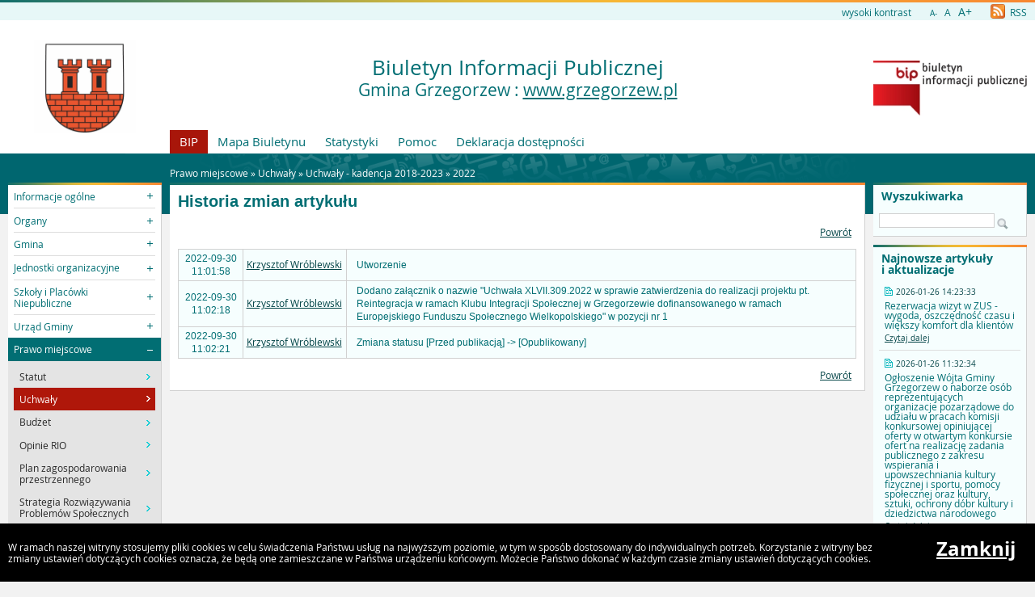

--- FILE ---
content_type: text/html
request_url: http://bip.grzegorzew.pl/?p=history&id=4654
body_size: 5515
content:
<!DOCTYPE html>
<html lang="pl">
    <head>
        <title>BIP</title>
        
        <meta charset="UTF-8">
        <meta name="viewport" content="width=device-width, initial-scale=1.0">
        <meta name="author" content="Sputnik Software Sp. z o.o.">
        <meta name="deklaracja-dostÄ™pnoĹ›ci" content="https://bip.grzegorzew.pl/?p=dostepnosc">

	<meta property="og:site_name" content="BIP" />
	<meta property="og:site" content="http://bip.grzegorzew.pl" />
	<meta property="og:title" content="BIP"/>
	<meta property="og:description" content="" />
	<meta property="og:image" content="http://bip.grzegorzew.pl/https://archiwum.grzegorzew.pl/herb.jpg" />
	<meta property="og:image:secure_url" content="http://bip.grzegorzew.pl/https://archiwum.grzegorzew.pl/herb.jpg" />
	<meta property="og:url" content="http://bip.grzegorzew.pl/?p=history&id=4654" />
	<meta property="og:type" content="article" />

        <script type="text/javascript">
            var rozmiar = 12;
        </script>
        <script type="text/javascript" src="/ui2015/js/jquery-1.11.1.min.js"></script>
        <script src="/ui2015/js/standard2015.js"></script>
        

        <link rel="stylesheet" href="dynamic.php?item=bip-css" type="text/css" />
        <link rel="stylesheet" href="/ui2015/css/style_fix.css" type="text/css" />
        <!--[if lt IE 9]>
          <script src="http://html5shim.googlecode.com/svn/trunk/html5.js"></script>
        <![endif]-->
    </head>
    <body class="fluid show_cookie" style="font-size:12px;">
        <div id="page_wrapper">
            <!-- HEADER -->
            <header>
                <section id="head_props">
                    <img class="bar_slim_color" src="/ui2015/img/bar_slim_color.png" alt="Kolorowy pasek">
                
                    <div class="wrapper_parent">
                        <div>
                            <img src="/ui2015/img/pixel.gif" alt="Zmień kontrast" /><a href="javascript:PrzelaczWysokiKontrast();" title="Wysoki kontrast" id="high_contrast">wysoki kontrast</a>
                        </div>
                        <div>
                            <a href="javascript:ZmienCzcionke(-1);" style="font-size:0.8em;" title="Zmniejsz rozmiar czcionki">A-</a>&nbsp;&nbsp;
                            <a href="javascript:ZmienCzcionke(0);" title="Normalny rozmiar czcionki">A</a>&nbsp;&nbsp;
                            <a href="javascript:ZmienCzcionke(1);" style="font-size:1.2em;" title="Zwiększ rozmiar czcionki">A+</a>
                        </div>
                        <div>
                            <a href="?p=new-articles&amp;rss=1" title="RSS Feed"><img id="rss_icon" src="/ui2015/img/icons/ico_rss.png" alt="RSS Feed Icon"> RSS</a>
                        </div>
                        
                        <!-- <div>
                            <label for="multisite">&nbsp;</label>
                            <select id="multisite">
                                <optgroup label="Strony Podmiotowe:">
                                    <option value="/"><a class="text_szukaj">Gmina Grzegorzew :</a> <a href="http://www.grzegorzew.pl" class="text_szukaj">www.grzegorzew.pl</a></option>
                                </optgroup>
                            </select>
                        </div> -->
                    </div>
                </section>
            
                <section id="head_main" class="without_image">
                    <div class="wrapper_parent">
                        <!-- HERB, NAZWA, LOGO -->
                        <div class="wrapper wrapper_left"><img src="https://archiwum.grzegorzew.pl/herb.jpg" alt="Godło, Herb, Logo" ></div>
                        <div class="wrapper wrapper_right"><a href="https://www.gov.pl/web/bip" title="Biuletyn Informacji Publicznej" target="_blank"><img src="/ui2015/img/bip_logo_glowne_244.jpg" alt="Logo Biuletyn Informacji Publicznej"></a></div>
                        <div class="wrapper wrapper_center"><h1>Biuletyn Informacji Publicznej<br/><span><a class="text_szukaj">Gmina Grzegorzew :</a> <a href="http://www.grzegorzew.pl" class="text_szukaj">www.grzegorzew.pl</a></span></h1></div>

                        <!-- TOP MENU -->
                        <nav id="top_menu">
                            <ul>
                                <li class=" first"><a href="/" title="Strona główna BIP">BIP</a></li>
                                <li class="second"><a href="?p=map" title="Mapa strony">Mapa Biuletynu</a></li>
                                <li class="second"><a href="?p=stats" title="Statystyki wyświetleń strony">Statystyki</a></li>
                                <li class="second"><a href="?p=help" title="Pomoc">Pomoc</a></li>
                                <li class="second"><a href="?p=dostepnosc" title="Deklaracja dostępności">Deklaracja dostępności</a></li>
                                <!--<li class="second"><a href="bip-ochrona/" target="_blank" onClick="return popup('bip-ochrona/')">Ochrona Środowiska</a></li>-->
                            </ul>
                        </nav>
                    </div>
                </section>
            </header>
        
            <!-- MAIN CONTENT -->
            <main>
                <div class="wrapper_parent">
                    
                    <!-- BREADCRUMB -->
                    <div id="breadcrumb" class="wrapper wrapper_center">Prawo miejscowe &raquo; <a href="?c=567" class="path_lnk">Uchwały</a> &raquo; <a href="?c=621" class="path_lnk">Uchwały - kadencja 2018-2023</a> &raquo; <a href="?c=715" class="path_lnk">2022</a></div>

                    <!-- MAIN MENU -->
                    <nav class="wrapper wrapper_left">
                        <img class="bar_slim_color" src="/ui2015/img/bar_slim_color.png" alt="Kolorowy pasek">
                        <ul class="content_border">
                            
                            <li class="kategoria collapsed alpha"><span tabindex="0" role="button">Informacje ogólne</span>
                                <ul>
                                    <li><a href="?c=320" class=""><span>Ogłoszenia</span></a></li>
                                    <li><a href="?c=375" class=""><span>Druki do pobrania</span></a></li>
                                    <li><a href="?c=376" class=""><span>Ochrona Środowiska</span></a></li>
                                    <li><a href="?c=314" class=""><span>Działalność Gospodarcza</span></a></li>
                                    <li><a href="?c=493" class=""><span>Gospodarka Odpadami</span></a></li>
                                    <li><a href="?c=389" class=""><span>Nabór na wolne stanowiska</span></a></li>
                                    <li><a href="?c=554" class=""><span>System Powiadamiania Mieszkańców</span></a></li>
                                    <li><a href="?c=660" class=""><span>Nieodpłatna pomocy prawna</span></a></li>
                                </ul>
                            </li>
                            <li class="kategoria collapsed"><span tabindex="0" role="button">Organy</span>
                                <ul>
                                    <li><a href="?c=208" class=""><span>Wójt</span></a></li>
                                    <li><a href="?c=86" class=""><span>Rada Gminy</span></a></li>
                                </ul>
                            </li>
                            <li class="kategoria collapsed"><span tabindex="0" role="button">Gmina</span>
                                <ul>
                                    <li><a href="?c=87" class=""><span>Charakterystyka ogólna</span></a></li>
                                    <li><a href="?c=92" class=""><span>Jednostki pomocnicze</span></a></li>
                                    <li><a href="?c=612" class=""><span>Zamówienia Publiczne</span></a></li>
                                    <li><a href="?c=315" class=""><span>Gminna Komisja Rozwiązywania Problemów Alkoholowych</span></a></li>
                                </ul>
                            </li>
                            <li class="kategoria collapsed"><span tabindex="0" role="button">Jednostki organizacyjne</span>
                                <ul>
                                    <li><a href="?c=293" class=""><span>Gminna Biblioteka Publiczna</span></a></li>
                                    <li><a href="?c=294" class=""><span>Gminny Ośrodek Pomocy Społecznej</span></a></li>
                                    <li><a href="?c=295" class=""><span>Zespół Ekonomiczno-Administracyjny Szkół</span></a></li>
                                    <li><a href="?c=297" class=""><span>Szkoła Podstawowa w Barłogach</span></a></li>
                                    <li><a href="?c=299" class=""><span>Szkoła Podstawowa w Bylicach</span></a></li>
                                    <li><a href="?c=494" class=""><span>Zespół Szkolno-Przedszkolny w Grzegorzewie</span></a></li>
                                    <li><a href="?c=499" class=""><span>Rejestr Jednostek Organizacyjnych Gminy Grzegorzew</span></a></li>
                                </ul>
                            </li>
                            <li class="kategoria collapsed"><span tabindex="0" role="button">Szkoły i Placówki Niepubliczne</span>
                                <ul>
                                    <li><a href="?c=500" class=""><span>Ewidencja Szkół i Placówek Niepublicznych</span></a></li>
                                </ul>
                            </li>
                            <li class="kategoria collapsed"><span tabindex="0" role="button">Urząd Gminy</span>
                                <ul>
                                    <li><a href="?c=99" class=""><span>Regulamin urzędu</span></a></li>
                                    <li><a href="?c=310" class=""><span>Stanowiska pracy</span></a></li>
                                    <li><a href="?c=95" class=""><span>Załatwianie spraw</span></a></li>
                                    <li><a href="?c=313" class=""><span>Oświadczenia majątkowe</span></a></li>
                                    <li><a href="?c=568" class=" bold"><span>Zarządzenia Wójta</span></a></li>
                                </ul>
                            </li>
                            <li class="kategoria expanded selected"><span tabindex="0" role="button">Prawo miejscowe</span>
                                <ul>
                                    <li><a href="?c=97" class=""><span>Statut</span></a></li>
                                    <li class="selected"><a href="?c=567" class=" bold"><span>Uchwały</span></a></li>
                                    <li><a href="?c=101" class=""><span>Budżet</span></a></li>
                                    <li><a href="?c=399" class=""><span>Opinie RIO</span></a></li>
                                    <li><a href="?c=102" class=""><span>Plan zagospodarowania przestrzennego</span></a></li>
                                    <li><a href="?c=363" class=""><span>Strategia Rozwiązywania Problemów Społecznych</span></a></li>
                                    <li><a href="?c=100" class=""><span>Strategia rozwoju</span></a></li>
                                </ul>
                            </li>
                            <li class="kategoria collapsed"><span tabindex="0" role="button">Informacje</span>
                                <ul>
                                    <li><a href="?c=105" class=""><span>Niepublikowane w BIP</span></a></li>
                                    <li><a href="?c=107" class=""><span>Redakcja</span></a></li>
                                    <li><a href="?c=277" class=""><span>Informacja o udzielonych dotacjach</span></a></li>
                                    <li><a href="?c=459" class=""><span>Program Ochrony Środowiska dla Gminy Grzegorzew do roku 2030</span></a></li>
                                    <li><a href="?c=512" class=""><span>Studium uwarunkowań i kierunków zagospodarowania przestrzennego</span></a></li>
                                    <li><a href="?c=571" class=""><span>Plan Gospodarki Niskoemisyjnej Gminy Grzegorzew na lata 2021-2025</span></a></li>
                                    <li><a href="?c=572" class=""><span>Program usuwania wyrobów zawierających azbest z terenu Gminy Grzegorzew</span></a></li>
                                    <li><a href="?c=537" class=""><span>Ocena obszarowa jakości wody</span></a></li>
                                    <li><a href="?c=368" class=""><span>Elektroniczna Skrzynka Podawcza</span></a></li>
                                    <li><a href="?c=583" class=""><span>Petycje</span></a></li>
                                    <li><a href="?c=585" class=""><span>Pozakonkursowy tryb udzielania dotacji</span></a></li>
                                    <li><a href="?c=588" class=""><span>Gminny Program Rewitalizacji</span></a></li>
                                    <li><a href="?c=645" class=""><span>Raport o stanie Gminy Grzegorzew</span></a></li>
                                    <li><a href="?c=689" class=""><span>Raport o stanie zapewniania dostępności podmiotu publicznego</span></a></li>
                                    <li><a href="?c=779" class=""><span>Elektroniczny Rejestr Instytucji Kultury</span></a></li>
                                    <li><a href="?c=794" class=""><span>Wsparcie edukacji przedszkolnej na terenie Gminy Grzegorzew</span></a></li>
                                    <li><a href="?c=824" class=""><span>Cyberbezpieczeństwo</span></a></li>
                                </ul>
                            </li>
                            <li class="kategoria collapsed"><span tabindex="0" role="button">Wybory powszechne i lokalne</span>
                                <ul>
                                    <li><a href="?c=761" class=""><span>Wybory samorządowe 2024</span></a></li>
                                    <li><a href="?c=771" class=""><span>Wybory do Parlamentu Europejskiego 2024</span></a></li>
                                    <li><a href="?c=775" class=""><span>Wybory uzupełniające kandydatów na ławników sądowych na kadencję 2024-2027</span></a></li>
                                    <li><a href="?c=791" class=""><span>Wybory ponowne do Rady Gminy Grzegorzew w okręgu wyborczym nr 4</span></a></li>
                                    <li><a href="?c=817" class=""><span>Wybory Prezydenta Rzeczypospolitej Polskiej 2025 r</span></a></li>
                                </ul>
                            </li>
                            <li class="kategoria collapsed"><span tabindex="0" role="button">Ochrona danych osobowych</span>
                                <ul>
                                    <li><a href="?c=627" class=""><span>Ochrona danych osobowych</span></a></li></ul></li>
                        </ul>
                        <div id="mobile_menu" class="content_border clickable">
                            <span>MENU</span>
                        </div>
                    </nav>
                    
                    <!-- SEARCH, LAST ARTICLES, TILES -->
                    <aside class="wrapper wrapper_right">
                        <img class="bar_slim_color" src="/ui2015/img/bar_slim_color.png" alt="Kolorowy pasek">
                        <section class="searchbox content_border">
                            <form action="./" method="GET">
                                <input type="hidden" name="p" value="search">
                                <label for="searchstr">Wyszukiwarka</label>
                                <input type="text" name="searchstr" id="searchstr" value="" />
                                <input type="submit" name="submit" value="Znajdz" />
                            </form>
                        </section>

                        
                        <img class="bar_slim_color" src="/ui2015/img/bar_slim_color.png" alt="Kolorowy pasek">
                        <section class="last_articles content_border">
                            <div>Najnowsze artykuły i&nbsp;aktualizacje</div>
                                        <div>
                            <time>2026-01-26 14:23:33</time>
                            <p>Rezerwacja wizyt w ZUS - wygoda, oszczędność czasu i większy komfort dla klientów</p>
                            <a href="?a=5807" class="" title="Czytaj o: Rezerwacja wizyt w ZUS - wygoda, oszczędność czasu i większy komfort dla klientów">Czytaj dalej</a>
                        </div><hr>            <div>
                            <time>2026-01-26 11:32:34</time>
                            <p>Ogłoszenie Wójta Gminy Grzegorzew o naborze osób reprezentujących organizacje pozarządowe do udziału w pracach komisji konkursowej opiniującej oferty w otwartym konkursie ofert na realizację zadania publicznego z zakresu wspierania i upowszechniania kultury fizycznej i sportu, pomocy społecznej oraz kultury, sztuki, ochrony dóbr kultury i dziedzictwa narodowego</p>
                            <a href="?a=5806" class="" title="Czytaj o: Ogłoszenie Wójta Gminy Grzegorzew o naborze osób reprezentujących organizacje pozarządowe do udziału w pracach komisji konkursowej opiniującej oferty w otwartym konkursie ofert na realizację zadania publicznego z zakresu wspierania i upowszechniania kultury fizycznej i sportu, pomocy społecznej oraz kultury, sztuki, ochrony dóbr kultury i dziedzictwa narodowego">Czytaj dalej</a>
                        </div><hr>            <div>
                            <time>2026-01-26 10:59:48</time>
                            <p>Ogłoszenie podstawowych kwot dotacji obowiązująca w 2026</p>
                            <a href="?a=5805" class="" title="Czytaj o: Ogłoszenie podstawowych kwot dotacji obowiązująca w 2026">Czytaj dalej</a>
                        </div><hr>            <div>
                            <time>2026-01-23 09:40:34</time>
                            <p>Decyzja o środowiskowych uwarunkowaniach</p>
                            <a href="?a=5804" class="" title="Czytaj o: Decyzja o środowiskowych uwarunkowaniach">Czytaj dalej</a>
                        </div><hr>            <div>
                            <time>2026-01-23 09:25:12</time>
                            <p>Stawka opłaty za gospodarowanie odpadami komunalnymi w 2026 roku bez zmian</p>
                            <a href="?a=5803" class="" title="Czytaj o: Stawka opłaty za gospodarowanie odpadami komunalnymi w 2026 roku bez zmian">Czytaj dalej</a>
                        </div><hr>            <div>
                            <time>2026-01-23 09:19:51</time>
                            <p>Zwrot podatku akcyzowego zawartego w cenie oleju napędowego wykorzystywanego do produkcji rolnej</p>
                            <a href="?a=5802" class="" title="Czytaj o: Zwrot podatku akcyzowego zawartego w cenie oleju napędowego wykorzystywanego do produkcji rolnej">Czytaj dalej</a>
                        </div><hr>            <div>
                            <time>2026-01-23 09:09:07</time>
                            <p>Zarządzenie Nr 99.2025 Wójta Gminy Grzegorzew z dnia 21 stycznia 2025 r. w sprawie ogłoszenia otwartego konkursu ofert na realizację w 2026 roku zadania publicznego Gminy Grzegorzew w dziedzinie upowszechniania kultury fizycznej, pomocy społecznej oraz kultury, sztuki, ochrony dóbr kultury i dziedzictwa narodowego.</p>
                            <a href="?a=5800" class="" title="Czytaj o: Zarządzenie Nr 99.2025 Wójta Gminy Grzegorzew z dnia 21 stycznia 2025 r. w sprawie ogłoszenia otwartego konkursu ofert na realizację w 2026 roku zadania publicznego Gminy Grzegorzew w dziedzinie upowszechniania kultury fizycznej, pomocy społecznej oraz kultury, sztuki, ochrony dóbr kultury i dziedzictwa narodowego.">Czytaj dalej</a>
                        </div><hr>            <div>
                            <time>2026-01-19 09:21:24</time>
                            <p>Zmiana terminu spotkania konsultacyjnego w sprawie Strategii Rozwoju Gminy Grzegorzew 2025–2034</p>
                            <a href="?a=5799" class="" title="Czytaj o: Zmiana terminu spotkania konsultacyjnego w sprawie Strategii Rozwoju Gminy Grzegorzew 2025–2034">Czytaj dalej</a>
                        </div><hr>            <div>
                            <time>2026-01-16 13:03:28</time>
                            <p>Plan postępowań o udzielenie zamówień na rok 2026</p>
                            <a href="?a=5797" class="" title="Czytaj o: Plan postępowań o udzielenie zamówień na rok 2026">Czytaj dalej</a>
                        </div><hr>            <div>
                            <time>2026-01-16 09:41:52</time>
                            <p>Obwieszczenie Wojewody Wielkopolskiego z dnia 16 stycznia 2026 r. w sprawie przeprowadzenia kwalifikacji wojskowej w 2026 r. na obszarze województwa wielkopolskiego</p>
                            <a href="?a=5795" class="" title="Czytaj o: Obwieszczenie Wojewody Wielkopolskiego z dnia 16 stycznia 2026 r. w sprawie przeprowadzenia kwalifikacji wojskowej w 2026 r. na obszarze województwa wielkopolskiego">Czytaj dalej</a>
                        </div>
                        </section>
                        
                    
                        <section id="tiles">
                            <!--<div id="bip_gov"><a href="https://www.gov.pl/web/bip" title="Biuletyn Informacji Publicznej" target="_blank"><img src="/ui2015/img/pixel.gif" alt="Logo Biuletyn Informacji Publicznej" ></a></div>-->
                            <!--<div class="tile_custom"><a href="#" target="_blank"><img src="#" alt=""></a></div>-->
                            
                            
                            <div class="tile tile_yellow content_border">
                                <div class="tile_office">
                                    <a href="https://grzegorzew.pl" target="_blank"><span><span class="three-rows">Strona<br />główna<br />urzędu</span></span></a>
                                </div>
                            </div>
                            
                            <!--
                            <div class="tile tile_orange content_border">
                                <div class="tile_sesp">
                                    <a href="" target="_blank"><span><span class="four-rows">System<br />elektronicznej<br />skrzynki<br />podawczej</span></span></a>
                                </div>
                            </div>
                            -->
                            <!--
                            <div class="tile tile_grey content_border">
                                <div class="tile_archive">
                                    <a href="" target="_blank"><span><span class="two-rows">BIP<br />Archiwalny</span></span></a>
                                </div>
                            </div>
                            -->
                            
                            <div class="tile tile_turquoise content_border">
                                <div class="tile_stats">Licznik odwiedzin
                                    <div class="clear"></div>
                                    <div id="stats_value">37087404</div>
                                    <div id="stats_since">Od dnia 9 czerwca 2003 r.</div>
                                </div>
                            </div>
                            
                        </section>
                    </aside>
                    
                    <!-- CONTENT -->
                    <article class="wrapper wrapper_center">
                        <img class="bar_slim_color" src="/ui2015/img/bar_slim_color.png" alt="Kolorowy pasek">
                    
                        <div class="inside content_border">
                            <!-- USER GENERATED CONTENT -->
                            <div id="user_content">
                                
            <div>
                <h2>Historia zmian artykułu</h2>
                <p class="history_back"><a href="?a=4654" class="">Powrót</a></p>
                <table id="history" class="pretty">
    
            <tr>
                <td>2022-09-30 11:01:58</td>
                <td><a href="mailto:informatyk@grzegorzew.pl">Krzysztof Wróblewski</td>
                <td>Utworzenie</td>
           </tr>
	
            <tr>
                <td>2022-09-30 11:02:18</td>
                <td><a href="mailto:informatyk@grzegorzew.pl">Krzysztof Wróblewski</td>
                <td>Dodano załącznik o nazwie "Uchwała XLVII.309.2022 w sprawie zatwierdzenia do realizacji projektu pt. Reintegracja w ramach Klubu Integracji Społecznej w Grzegorzewie dofinansowanego w ramach Europejskiego Funduszu Społecznego Wielkopolskiego" w pozycji nr 1</td>
           </tr>
	
            <tr>
                <td>2022-09-30 11:02:21</td>
                <td><a href="mailto:informatyk@grzegorzew.pl">Krzysztof Wróblewski</td>
                <td>Zmiana statusu [Przed publikacją] -> [Opublikowany]</td>
           </tr>
	</table>
            <p class="history_back"><a href="?a=4654" class="">Powrót</a></p>
            </div>
                            </div>
                            <!-- END OF USER GENERATED CONTENT -->
                            
                            <div id="content_summary">
                                
                                 
                            </div>
                        </div>
                    </article>
                </div>
            </main>
                
            <!-- FOOTER -->
            <footer>
                Urząd Gminy Grzegorzew<br/>Plac 1000 lecia Państwa Polskiego 1, 62-640 Grzegorzew
            </footer>
            
            
            <div id="cookies">
                <p>W ramach naszej witryny stosujemy pliki cookies w celu świadczenia Państwu usług na najwyższym poziomie, w tym w sposób dostosowany do indywidualnych potrzeb. Korzystanie z witryny bez zmiany ustawień dotyczących cookies oznacza, że będą one zamieszczane w Państwa urządzeniu końcowym. Możecie Państwo dokonać w każdym czasie zmiany ustawień dotyczących cookies.</p>
                <a href="#" onkeypress="ZamknijCookies();" onclick="ZamknijCookies();">Zamknij</a>
            </div>
        </div>
    </body>
</html>